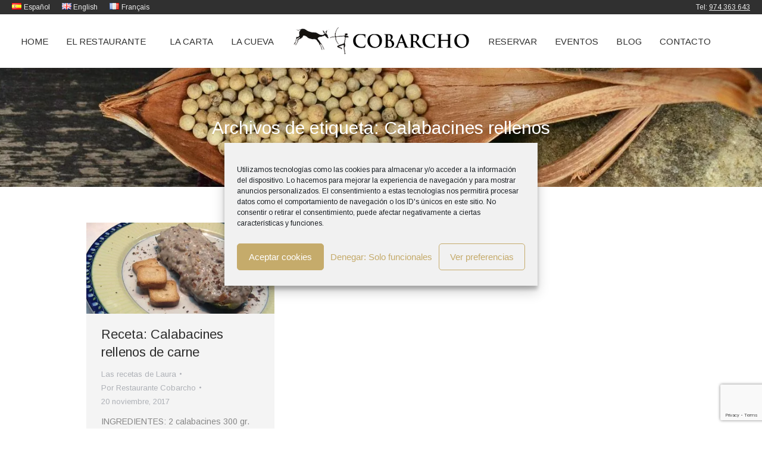

--- FILE ---
content_type: text/html; charset=utf-8
request_url: https://www.google.com/recaptcha/api2/anchor?ar=1&k=6LfK-JwUAAAAAAQToJdiVs14CfFpUb52ZsMfYjy7&co=aHR0cHM6Ly93d3cucmVzdGF1cmFudGVjb2JhcmNoby5jb206NDQz&hl=en&v=N67nZn4AqZkNcbeMu4prBgzg&size=invisible&anchor-ms=20000&execute-ms=30000&cb=selac8d8kh6a
body_size: 48743
content:
<!DOCTYPE HTML><html dir="ltr" lang="en"><head><meta http-equiv="Content-Type" content="text/html; charset=UTF-8">
<meta http-equiv="X-UA-Compatible" content="IE=edge">
<title>reCAPTCHA</title>
<style type="text/css">
/* cyrillic-ext */
@font-face {
  font-family: 'Roboto';
  font-style: normal;
  font-weight: 400;
  font-stretch: 100%;
  src: url(//fonts.gstatic.com/s/roboto/v48/KFO7CnqEu92Fr1ME7kSn66aGLdTylUAMa3GUBHMdazTgWw.woff2) format('woff2');
  unicode-range: U+0460-052F, U+1C80-1C8A, U+20B4, U+2DE0-2DFF, U+A640-A69F, U+FE2E-FE2F;
}
/* cyrillic */
@font-face {
  font-family: 'Roboto';
  font-style: normal;
  font-weight: 400;
  font-stretch: 100%;
  src: url(//fonts.gstatic.com/s/roboto/v48/KFO7CnqEu92Fr1ME7kSn66aGLdTylUAMa3iUBHMdazTgWw.woff2) format('woff2');
  unicode-range: U+0301, U+0400-045F, U+0490-0491, U+04B0-04B1, U+2116;
}
/* greek-ext */
@font-face {
  font-family: 'Roboto';
  font-style: normal;
  font-weight: 400;
  font-stretch: 100%;
  src: url(//fonts.gstatic.com/s/roboto/v48/KFO7CnqEu92Fr1ME7kSn66aGLdTylUAMa3CUBHMdazTgWw.woff2) format('woff2');
  unicode-range: U+1F00-1FFF;
}
/* greek */
@font-face {
  font-family: 'Roboto';
  font-style: normal;
  font-weight: 400;
  font-stretch: 100%;
  src: url(//fonts.gstatic.com/s/roboto/v48/KFO7CnqEu92Fr1ME7kSn66aGLdTylUAMa3-UBHMdazTgWw.woff2) format('woff2');
  unicode-range: U+0370-0377, U+037A-037F, U+0384-038A, U+038C, U+038E-03A1, U+03A3-03FF;
}
/* math */
@font-face {
  font-family: 'Roboto';
  font-style: normal;
  font-weight: 400;
  font-stretch: 100%;
  src: url(//fonts.gstatic.com/s/roboto/v48/KFO7CnqEu92Fr1ME7kSn66aGLdTylUAMawCUBHMdazTgWw.woff2) format('woff2');
  unicode-range: U+0302-0303, U+0305, U+0307-0308, U+0310, U+0312, U+0315, U+031A, U+0326-0327, U+032C, U+032F-0330, U+0332-0333, U+0338, U+033A, U+0346, U+034D, U+0391-03A1, U+03A3-03A9, U+03B1-03C9, U+03D1, U+03D5-03D6, U+03F0-03F1, U+03F4-03F5, U+2016-2017, U+2034-2038, U+203C, U+2040, U+2043, U+2047, U+2050, U+2057, U+205F, U+2070-2071, U+2074-208E, U+2090-209C, U+20D0-20DC, U+20E1, U+20E5-20EF, U+2100-2112, U+2114-2115, U+2117-2121, U+2123-214F, U+2190, U+2192, U+2194-21AE, U+21B0-21E5, U+21F1-21F2, U+21F4-2211, U+2213-2214, U+2216-22FF, U+2308-230B, U+2310, U+2319, U+231C-2321, U+2336-237A, U+237C, U+2395, U+239B-23B7, U+23D0, U+23DC-23E1, U+2474-2475, U+25AF, U+25B3, U+25B7, U+25BD, U+25C1, U+25CA, U+25CC, U+25FB, U+266D-266F, U+27C0-27FF, U+2900-2AFF, U+2B0E-2B11, U+2B30-2B4C, U+2BFE, U+3030, U+FF5B, U+FF5D, U+1D400-1D7FF, U+1EE00-1EEFF;
}
/* symbols */
@font-face {
  font-family: 'Roboto';
  font-style: normal;
  font-weight: 400;
  font-stretch: 100%;
  src: url(//fonts.gstatic.com/s/roboto/v48/KFO7CnqEu92Fr1ME7kSn66aGLdTylUAMaxKUBHMdazTgWw.woff2) format('woff2');
  unicode-range: U+0001-000C, U+000E-001F, U+007F-009F, U+20DD-20E0, U+20E2-20E4, U+2150-218F, U+2190, U+2192, U+2194-2199, U+21AF, U+21E6-21F0, U+21F3, U+2218-2219, U+2299, U+22C4-22C6, U+2300-243F, U+2440-244A, U+2460-24FF, U+25A0-27BF, U+2800-28FF, U+2921-2922, U+2981, U+29BF, U+29EB, U+2B00-2BFF, U+4DC0-4DFF, U+FFF9-FFFB, U+10140-1018E, U+10190-1019C, U+101A0, U+101D0-101FD, U+102E0-102FB, U+10E60-10E7E, U+1D2C0-1D2D3, U+1D2E0-1D37F, U+1F000-1F0FF, U+1F100-1F1AD, U+1F1E6-1F1FF, U+1F30D-1F30F, U+1F315, U+1F31C, U+1F31E, U+1F320-1F32C, U+1F336, U+1F378, U+1F37D, U+1F382, U+1F393-1F39F, U+1F3A7-1F3A8, U+1F3AC-1F3AF, U+1F3C2, U+1F3C4-1F3C6, U+1F3CA-1F3CE, U+1F3D4-1F3E0, U+1F3ED, U+1F3F1-1F3F3, U+1F3F5-1F3F7, U+1F408, U+1F415, U+1F41F, U+1F426, U+1F43F, U+1F441-1F442, U+1F444, U+1F446-1F449, U+1F44C-1F44E, U+1F453, U+1F46A, U+1F47D, U+1F4A3, U+1F4B0, U+1F4B3, U+1F4B9, U+1F4BB, U+1F4BF, U+1F4C8-1F4CB, U+1F4D6, U+1F4DA, U+1F4DF, U+1F4E3-1F4E6, U+1F4EA-1F4ED, U+1F4F7, U+1F4F9-1F4FB, U+1F4FD-1F4FE, U+1F503, U+1F507-1F50B, U+1F50D, U+1F512-1F513, U+1F53E-1F54A, U+1F54F-1F5FA, U+1F610, U+1F650-1F67F, U+1F687, U+1F68D, U+1F691, U+1F694, U+1F698, U+1F6AD, U+1F6B2, U+1F6B9-1F6BA, U+1F6BC, U+1F6C6-1F6CF, U+1F6D3-1F6D7, U+1F6E0-1F6EA, U+1F6F0-1F6F3, U+1F6F7-1F6FC, U+1F700-1F7FF, U+1F800-1F80B, U+1F810-1F847, U+1F850-1F859, U+1F860-1F887, U+1F890-1F8AD, U+1F8B0-1F8BB, U+1F8C0-1F8C1, U+1F900-1F90B, U+1F93B, U+1F946, U+1F984, U+1F996, U+1F9E9, U+1FA00-1FA6F, U+1FA70-1FA7C, U+1FA80-1FA89, U+1FA8F-1FAC6, U+1FACE-1FADC, U+1FADF-1FAE9, U+1FAF0-1FAF8, U+1FB00-1FBFF;
}
/* vietnamese */
@font-face {
  font-family: 'Roboto';
  font-style: normal;
  font-weight: 400;
  font-stretch: 100%;
  src: url(//fonts.gstatic.com/s/roboto/v48/KFO7CnqEu92Fr1ME7kSn66aGLdTylUAMa3OUBHMdazTgWw.woff2) format('woff2');
  unicode-range: U+0102-0103, U+0110-0111, U+0128-0129, U+0168-0169, U+01A0-01A1, U+01AF-01B0, U+0300-0301, U+0303-0304, U+0308-0309, U+0323, U+0329, U+1EA0-1EF9, U+20AB;
}
/* latin-ext */
@font-face {
  font-family: 'Roboto';
  font-style: normal;
  font-weight: 400;
  font-stretch: 100%;
  src: url(//fonts.gstatic.com/s/roboto/v48/KFO7CnqEu92Fr1ME7kSn66aGLdTylUAMa3KUBHMdazTgWw.woff2) format('woff2');
  unicode-range: U+0100-02BA, U+02BD-02C5, U+02C7-02CC, U+02CE-02D7, U+02DD-02FF, U+0304, U+0308, U+0329, U+1D00-1DBF, U+1E00-1E9F, U+1EF2-1EFF, U+2020, U+20A0-20AB, U+20AD-20C0, U+2113, U+2C60-2C7F, U+A720-A7FF;
}
/* latin */
@font-face {
  font-family: 'Roboto';
  font-style: normal;
  font-weight: 400;
  font-stretch: 100%;
  src: url(//fonts.gstatic.com/s/roboto/v48/KFO7CnqEu92Fr1ME7kSn66aGLdTylUAMa3yUBHMdazQ.woff2) format('woff2');
  unicode-range: U+0000-00FF, U+0131, U+0152-0153, U+02BB-02BC, U+02C6, U+02DA, U+02DC, U+0304, U+0308, U+0329, U+2000-206F, U+20AC, U+2122, U+2191, U+2193, U+2212, U+2215, U+FEFF, U+FFFD;
}
/* cyrillic-ext */
@font-face {
  font-family: 'Roboto';
  font-style: normal;
  font-weight: 500;
  font-stretch: 100%;
  src: url(//fonts.gstatic.com/s/roboto/v48/KFO7CnqEu92Fr1ME7kSn66aGLdTylUAMa3GUBHMdazTgWw.woff2) format('woff2');
  unicode-range: U+0460-052F, U+1C80-1C8A, U+20B4, U+2DE0-2DFF, U+A640-A69F, U+FE2E-FE2F;
}
/* cyrillic */
@font-face {
  font-family: 'Roboto';
  font-style: normal;
  font-weight: 500;
  font-stretch: 100%;
  src: url(//fonts.gstatic.com/s/roboto/v48/KFO7CnqEu92Fr1ME7kSn66aGLdTylUAMa3iUBHMdazTgWw.woff2) format('woff2');
  unicode-range: U+0301, U+0400-045F, U+0490-0491, U+04B0-04B1, U+2116;
}
/* greek-ext */
@font-face {
  font-family: 'Roboto';
  font-style: normal;
  font-weight: 500;
  font-stretch: 100%;
  src: url(//fonts.gstatic.com/s/roboto/v48/KFO7CnqEu92Fr1ME7kSn66aGLdTylUAMa3CUBHMdazTgWw.woff2) format('woff2');
  unicode-range: U+1F00-1FFF;
}
/* greek */
@font-face {
  font-family: 'Roboto';
  font-style: normal;
  font-weight: 500;
  font-stretch: 100%;
  src: url(//fonts.gstatic.com/s/roboto/v48/KFO7CnqEu92Fr1ME7kSn66aGLdTylUAMa3-UBHMdazTgWw.woff2) format('woff2');
  unicode-range: U+0370-0377, U+037A-037F, U+0384-038A, U+038C, U+038E-03A1, U+03A3-03FF;
}
/* math */
@font-face {
  font-family: 'Roboto';
  font-style: normal;
  font-weight: 500;
  font-stretch: 100%;
  src: url(//fonts.gstatic.com/s/roboto/v48/KFO7CnqEu92Fr1ME7kSn66aGLdTylUAMawCUBHMdazTgWw.woff2) format('woff2');
  unicode-range: U+0302-0303, U+0305, U+0307-0308, U+0310, U+0312, U+0315, U+031A, U+0326-0327, U+032C, U+032F-0330, U+0332-0333, U+0338, U+033A, U+0346, U+034D, U+0391-03A1, U+03A3-03A9, U+03B1-03C9, U+03D1, U+03D5-03D6, U+03F0-03F1, U+03F4-03F5, U+2016-2017, U+2034-2038, U+203C, U+2040, U+2043, U+2047, U+2050, U+2057, U+205F, U+2070-2071, U+2074-208E, U+2090-209C, U+20D0-20DC, U+20E1, U+20E5-20EF, U+2100-2112, U+2114-2115, U+2117-2121, U+2123-214F, U+2190, U+2192, U+2194-21AE, U+21B0-21E5, U+21F1-21F2, U+21F4-2211, U+2213-2214, U+2216-22FF, U+2308-230B, U+2310, U+2319, U+231C-2321, U+2336-237A, U+237C, U+2395, U+239B-23B7, U+23D0, U+23DC-23E1, U+2474-2475, U+25AF, U+25B3, U+25B7, U+25BD, U+25C1, U+25CA, U+25CC, U+25FB, U+266D-266F, U+27C0-27FF, U+2900-2AFF, U+2B0E-2B11, U+2B30-2B4C, U+2BFE, U+3030, U+FF5B, U+FF5D, U+1D400-1D7FF, U+1EE00-1EEFF;
}
/* symbols */
@font-face {
  font-family: 'Roboto';
  font-style: normal;
  font-weight: 500;
  font-stretch: 100%;
  src: url(//fonts.gstatic.com/s/roboto/v48/KFO7CnqEu92Fr1ME7kSn66aGLdTylUAMaxKUBHMdazTgWw.woff2) format('woff2');
  unicode-range: U+0001-000C, U+000E-001F, U+007F-009F, U+20DD-20E0, U+20E2-20E4, U+2150-218F, U+2190, U+2192, U+2194-2199, U+21AF, U+21E6-21F0, U+21F3, U+2218-2219, U+2299, U+22C4-22C6, U+2300-243F, U+2440-244A, U+2460-24FF, U+25A0-27BF, U+2800-28FF, U+2921-2922, U+2981, U+29BF, U+29EB, U+2B00-2BFF, U+4DC0-4DFF, U+FFF9-FFFB, U+10140-1018E, U+10190-1019C, U+101A0, U+101D0-101FD, U+102E0-102FB, U+10E60-10E7E, U+1D2C0-1D2D3, U+1D2E0-1D37F, U+1F000-1F0FF, U+1F100-1F1AD, U+1F1E6-1F1FF, U+1F30D-1F30F, U+1F315, U+1F31C, U+1F31E, U+1F320-1F32C, U+1F336, U+1F378, U+1F37D, U+1F382, U+1F393-1F39F, U+1F3A7-1F3A8, U+1F3AC-1F3AF, U+1F3C2, U+1F3C4-1F3C6, U+1F3CA-1F3CE, U+1F3D4-1F3E0, U+1F3ED, U+1F3F1-1F3F3, U+1F3F5-1F3F7, U+1F408, U+1F415, U+1F41F, U+1F426, U+1F43F, U+1F441-1F442, U+1F444, U+1F446-1F449, U+1F44C-1F44E, U+1F453, U+1F46A, U+1F47D, U+1F4A3, U+1F4B0, U+1F4B3, U+1F4B9, U+1F4BB, U+1F4BF, U+1F4C8-1F4CB, U+1F4D6, U+1F4DA, U+1F4DF, U+1F4E3-1F4E6, U+1F4EA-1F4ED, U+1F4F7, U+1F4F9-1F4FB, U+1F4FD-1F4FE, U+1F503, U+1F507-1F50B, U+1F50D, U+1F512-1F513, U+1F53E-1F54A, U+1F54F-1F5FA, U+1F610, U+1F650-1F67F, U+1F687, U+1F68D, U+1F691, U+1F694, U+1F698, U+1F6AD, U+1F6B2, U+1F6B9-1F6BA, U+1F6BC, U+1F6C6-1F6CF, U+1F6D3-1F6D7, U+1F6E0-1F6EA, U+1F6F0-1F6F3, U+1F6F7-1F6FC, U+1F700-1F7FF, U+1F800-1F80B, U+1F810-1F847, U+1F850-1F859, U+1F860-1F887, U+1F890-1F8AD, U+1F8B0-1F8BB, U+1F8C0-1F8C1, U+1F900-1F90B, U+1F93B, U+1F946, U+1F984, U+1F996, U+1F9E9, U+1FA00-1FA6F, U+1FA70-1FA7C, U+1FA80-1FA89, U+1FA8F-1FAC6, U+1FACE-1FADC, U+1FADF-1FAE9, U+1FAF0-1FAF8, U+1FB00-1FBFF;
}
/* vietnamese */
@font-face {
  font-family: 'Roboto';
  font-style: normal;
  font-weight: 500;
  font-stretch: 100%;
  src: url(//fonts.gstatic.com/s/roboto/v48/KFO7CnqEu92Fr1ME7kSn66aGLdTylUAMa3OUBHMdazTgWw.woff2) format('woff2');
  unicode-range: U+0102-0103, U+0110-0111, U+0128-0129, U+0168-0169, U+01A0-01A1, U+01AF-01B0, U+0300-0301, U+0303-0304, U+0308-0309, U+0323, U+0329, U+1EA0-1EF9, U+20AB;
}
/* latin-ext */
@font-face {
  font-family: 'Roboto';
  font-style: normal;
  font-weight: 500;
  font-stretch: 100%;
  src: url(//fonts.gstatic.com/s/roboto/v48/KFO7CnqEu92Fr1ME7kSn66aGLdTylUAMa3KUBHMdazTgWw.woff2) format('woff2');
  unicode-range: U+0100-02BA, U+02BD-02C5, U+02C7-02CC, U+02CE-02D7, U+02DD-02FF, U+0304, U+0308, U+0329, U+1D00-1DBF, U+1E00-1E9F, U+1EF2-1EFF, U+2020, U+20A0-20AB, U+20AD-20C0, U+2113, U+2C60-2C7F, U+A720-A7FF;
}
/* latin */
@font-face {
  font-family: 'Roboto';
  font-style: normal;
  font-weight: 500;
  font-stretch: 100%;
  src: url(//fonts.gstatic.com/s/roboto/v48/KFO7CnqEu92Fr1ME7kSn66aGLdTylUAMa3yUBHMdazQ.woff2) format('woff2');
  unicode-range: U+0000-00FF, U+0131, U+0152-0153, U+02BB-02BC, U+02C6, U+02DA, U+02DC, U+0304, U+0308, U+0329, U+2000-206F, U+20AC, U+2122, U+2191, U+2193, U+2212, U+2215, U+FEFF, U+FFFD;
}
/* cyrillic-ext */
@font-face {
  font-family: 'Roboto';
  font-style: normal;
  font-weight: 900;
  font-stretch: 100%;
  src: url(//fonts.gstatic.com/s/roboto/v48/KFO7CnqEu92Fr1ME7kSn66aGLdTylUAMa3GUBHMdazTgWw.woff2) format('woff2');
  unicode-range: U+0460-052F, U+1C80-1C8A, U+20B4, U+2DE0-2DFF, U+A640-A69F, U+FE2E-FE2F;
}
/* cyrillic */
@font-face {
  font-family: 'Roboto';
  font-style: normal;
  font-weight: 900;
  font-stretch: 100%;
  src: url(//fonts.gstatic.com/s/roboto/v48/KFO7CnqEu92Fr1ME7kSn66aGLdTylUAMa3iUBHMdazTgWw.woff2) format('woff2');
  unicode-range: U+0301, U+0400-045F, U+0490-0491, U+04B0-04B1, U+2116;
}
/* greek-ext */
@font-face {
  font-family: 'Roboto';
  font-style: normal;
  font-weight: 900;
  font-stretch: 100%;
  src: url(//fonts.gstatic.com/s/roboto/v48/KFO7CnqEu92Fr1ME7kSn66aGLdTylUAMa3CUBHMdazTgWw.woff2) format('woff2');
  unicode-range: U+1F00-1FFF;
}
/* greek */
@font-face {
  font-family: 'Roboto';
  font-style: normal;
  font-weight: 900;
  font-stretch: 100%;
  src: url(//fonts.gstatic.com/s/roboto/v48/KFO7CnqEu92Fr1ME7kSn66aGLdTylUAMa3-UBHMdazTgWw.woff2) format('woff2');
  unicode-range: U+0370-0377, U+037A-037F, U+0384-038A, U+038C, U+038E-03A1, U+03A3-03FF;
}
/* math */
@font-face {
  font-family: 'Roboto';
  font-style: normal;
  font-weight: 900;
  font-stretch: 100%;
  src: url(//fonts.gstatic.com/s/roboto/v48/KFO7CnqEu92Fr1ME7kSn66aGLdTylUAMawCUBHMdazTgWw.woff2) format('woff2');
  unicode-range: U+0302-0303, U+0305, U+0307-0308, U+0310, U+0312, U+0315, U+031A, U+0326-0327, U+032C, U+032F-0330, U+0332-0333, U+0338, U+033A, U+0346, U+034D, U+0391-03A1, U+03A3-03A9, U+03B1-03C9, U+03D1, U+03D5-03D6, U+03F0-03F1, U+03F4-03F5, U+2016-2017, U+2034-2038, U+203C, U+2040, U+2043, U+2047, U+2050, U+2057, U+205F, U+2070-2071, U+2074-208E, U+2090-209C, U+20D0-20DC, U+20E1, U+20E5-20EF, U+2100-2112, U+2114-2115, U+2117-2121, U+2123-214F, U+2190, U+2192, U+2194-21AE, U+21B0-21E5, U+21F1-21F2, U+21F4-2211, U+2213-2214, U+2216-22FF, U+2308-230B, U+2310, U+2319, U+231C-2321, U+2336-237A, U+237C, U+2395, U+239B-23B7, U+23D0, U+23DC-23E1, U+2474-2475, U+25AF, U+25B3, U+25B7, U+25BD, U+25C1, U+25CA, U+25CC, U+25FB, U+266D-266F, U+27C0-27FF, U+2900-2AFF, U+2B0E-2B11, U+2B30-2B4C, U+2BFE, U+3030, U+FF5B, U+FF5D, U+1D400-1D7FF, U+1EE00-1EEFF;
}
/* symbols */
@font-face {
  font-family: 'Roboto';
  font-style: normal;
  font-weight: 900;
  font-stretch: 100%;
  src: url(//fonts.gstatic.com/s/roboto/v48/KFO7CnqEu92Fr1ME7kSn66aGLdTylUAMaxKUBHMdazTgWw.woff2) format('woff2');
  unicode-range: U+0001-000C, U+000E-001F, U+007F-009F, U+20DD-20E0, U+20E2-20E4, U+2150-218F, U+2190, U+2192, U+2194-2199, U+21AF, U+21E6-21F0, U+21F3, U+2218-2219, U+2299, U+22C4-22C6, U+2300-243F, U+2440-244A, U+2460-24FF, U+25A0-27BF, U+2800-28FF, U+2921-2922, U+2981, U+29BF, U+29EB, U+2B00-2BFF, U+4DC0-4DFF, U+FFF9-FFFB, U+10140-1018E, U+10190-1019C, U+101A0, U+101D0-101FD, U+102E0-102FB, U+10E60-10E7E, U+1D2C0-1D2D3, U+1D2E0-1D37F, U+1F000-1F0FF, U+1F100-1F1AD, U+1F1E6-1F1FF, U+1F30D-1F30F, U+1F315, U+1F31C, U+1F31E, U+1F320-1F32C, U+1F336, U+1F378, U+1F37D, U+1F382, U+1F393-1F39F, U+1F3A7-1F3A8, U+1F3AC-1F3AF, U+1F3C2, U+1F3C4-1F3C6, U+1F3CA-1F3CE, U+1F3D4-1F3E0, U+1F3ED, U+1F3F1-1F3F3, U+1F3F5-1F3F7, U+1F408, U+1F415, U+1F41F, U+1F426, U+1F43F, U+1F441-1F442, U+1F444, U+1F446-1F449, U+1F44C-1F44E, U+1F453, U+1F46A, U+1F47D, U+1F4A3, U+1F4B0, U+1F4B3, U+1F4B9, U+1F4BB, U+1F4BF, U+1F4C8-1F4CB, U+1F4D6, U+1F4DA, U+1F4DF, U+1F4E3-1F4E6, U+1F4EA-1F4ED, U+1F4F7, U+1F4F9-1F4FB, U+1F4FD-1F4FE, U+1F503, U+1F507-1F50B, U+1F50D, U+1F512-1F513, U+1F53E-1F54A, U+1F54F-1F5FA, U+1F610, U+1F650-1F67F, U+1F687, U+1F68D, U+1F691, U+1F694, U+1F698, U+1F6AD, U+1F6B2, U+1F6B9-1F6BA, U+1F6BC, U+1F6C6-1F6CF, U+1F6D3-1F6D7, U+1F6E0-1F6EA, U+1F6F0-1F6F3, U+1F6F7-1F6FC, U+1F700-1F7FF, U+1F800-1F80B, U+1F810-1F847, U+1F850-1F859, U+1F860-1F887, U+1F890-1F8AD, U+1F8B0-1F8BB, U+1F8C0-1F8C1, U+1F900-1F90B, U+1F93B, U+1F946, U+1F984, U+1F996, U+1F9E9, U+1FA00-1FA6F, U+1FA70-1FA7C, U+1FA80-1FA89, U+1FA8F-1FAC6, U+1FACE-1FADC, U+1FADF-1FAE9, U+1FAF0-1FAF8, U+1FB00-1FBFF;
}
/* vietnamese */
@font-face {
  font-family: 'Roboto';
  font-style: normal;
  font-weight: 900;
  font-stretch: 100%;
  src: url(//fonts.gstatic.com/s/roboto/v48/KFO7CnqEu92Fr1ME7kSn66aGLdTylUAMa3OUBHMdazTgWw.woff2) format('woff2');
  unicode-range: U+0102-0103, U+0110-0111, U+0128-0129, U+0168-0169, U+01A0-01A1, U+01AF-01B0, U+0300-0301, U+0303-0304, U+0308-0309, U+0323, U+0329, U+1EA0-1EF9, U+20AB;
}
/* latin-ext */
@font-face {
  font-family: 'Roboto';
  font-style: normal;
  font-weight: 900;
  font-stretch: 100%;
  src: url(//fonts.gstatic.com/s/roboto/v48/KFO7CnqEu92Fr1ME7kSn66aGLdTylUAMa3KUBHMdazTgWw.woff2) format('woff2');
  unicode-range: U+0100-02BA, U+02BD-02C5, U+02C7-02CC, U+02CE-02D7, U+02DD-02FF, U+0304, U+0308, U+0329, U+1D00-1DBF, U+1E00-1E9F, U+1EF2-1EFF, U+2020, U+20A0-20AB, U+20AD-20C0, U+2113, U+2C60-2C7F, U+A720-A7FF;
}
/* latin */
@font-face {
  font-family: 'Roboto';
  font-style: normal;
  font-weight: 900;
  font-stretch: 100%;
  src: url(//fonts.gstatic.com/s/roboto/v48/KFO7CnqEu92Fr1ME7kSn66aGLdTylUAMa3yUBHMdazQ.woff2) format('woff2');
  unicode-range: U+0000-00FF, U+0131, U+0152-0153, U+02BB-02BC, U+02C6, U+02DA, U+02DC, U+0304, U+0308, U+0329, U+2000-206F, U+20AC, U+2122, U+2191, U+2193, U+2212, U+2215, U+FEFF, U+FFFD;
}

</style>
<link rel="stylesheet" type="text/css" href="https://www.gstatic.com/recaptcha/releases/N67nZn4AqZkNcbeMu4prBgzg/styles__ltr.css">
<script nonce="QHM3r7HGCHvzFxhXNNpPRg" type="text/javascript">window['__recaptcha_api'] = 'https://www.google.com/recaptcha/api2/';</script>
<script type="text/javascript" src="https://www.gstatic.com/recaptcha/releases/N67nZn4AqZkNcbeMu4prBgzg/recaptcha__en.js" nonce="QHM3r7HGCHvzFxhXNNpPRg">
      
    </script></head>
<body><div id="rc-anchor-alert" class="rc-anchor-alert"></div>
<input type="hidden" id="recaptcha-token" value="[base64]">
<script type="text/javascript" nonce="QHM3r7HGCHvzFxhXNNpPRg">
      recaptcha.anchor.Main.init("[\x22ainput\x22,[\x22bgdata\x22,\x22\x22,\[base64]/[base64]/MjU1Ong/[base64]/[base64]/[base64]/[base64]/[base64]/[base64]/[base64]/[base64]/[base64]/[base64]/[base64]/[base64]/[base64]/[base64]/[base64]\\u003d\x22,\[base64]\\u003d\x22,\x22XsKew4oaw6fChcO0S8K7wpd+OsOrKMK1eWZww7HDry3DjsK/wpbCuF3Dvl/DiRoLaDctewAPV8KuwrZIwoFGIx81w6TCrTdBw63CiUJTwpAPKljClUYww63Cl8Kqw5VCD3fCq0/Ds8KNH8K5wrDDjEQFIMK2woTDhsK1I1c1wo3CoMOtXcOVwo7Dtw7DkF0KVsK4wrXDqsOVYMKWwqRFw4UcA1/CtsKkMyZ8KhTCt0TDnsK0w5TCmcOtw5rCo8OwZMKlwqvDphTDug7Dm2IvwqrDscKtZcKrEcKeLUMdwrMOwoA6eBjDqAl4w77CsDfCl0h2wobDjRTDnUZUw63DmGUOw5URw67DrCvCoiQ/w5LCsnpjNlptcXnDiCErJ8OOTFXCqMOaW8Ocwr9+DcK9wqzCpMOAw6TCogXCnngZFiIaGGc/w6jDmTtbWC/CgWhUwqXCksOiw6ZUE8O/[base64]/DnRjDkkvCoMOmwr9KDA7CqmMVwqZaw79Yw5tcJMO3Hx1aw4/CgsKQw63CiyLCkgjCmGfClW7CtCBhV8ODOUdCAMKCwr7DgSUrw7PCqivDq8KXJsKDP0XDmcK6w7LCpyvDtRg+w5zCqhMRQ3Jdwr9YI8OjBsK3w5TCnH7CjWXCtcKNWMKFPxpecxwWw6/DmsKhw7LCrWBqWwTDmQg4AsO0dAF7RgnDl0zDqwoSwqYPwrAxaMKLwqh1w4Ugwol+eMO7Q3E9OCXCoVzCnA8tVx4TQxLDncKew4k7w7/Do8OQw5tPwrnCqsKZAhFmwqzCthrCtXxNS8OJcsK0wqDCmsKAwpPCmsOjXVnDvMOjb03DpiFSWEJwwqdOwookw6fCusKewrXCscKFwrEfThTDs1kHw5XCuMKjeQp4w5lVw7BNw6bCmsKFw6rDrcO+XiRXwrwJwp9caQfCjcK/w6Ykwox4wr9HQQLDoMKRPjcoLhvCqMKXIcOMwrDDgMOnYMKmw4ICEsK+wqwrwr3CscK4XGNfwq0Jw6VmwrEcw4/DpsKQXMK4wpByRyTCpGM/w54LfSA+wq0jw4DDqsO5wrbDh8K0w7wHwpF3DFHDhcKcwpfDuG/CoMOjYsKrw4/ChcKnZsKXCsOkdwDDocK/dWTDh8KhI8ObdmvCl8Oqd8OMw5xvQcKNw7XCqW17wpUqfjskwrTDsG3DosO9wq3DiMKAER9/w7fDhsObwpnCnXvCpCFrwrVtRcOtbMOMwofCmsKuwqTChlbCkMO+f8KAHcKWwq7DlV9aYX9PRcKGSsK8HcKhwp3CqMONw4Eww7Bww6PCtSMfwpvCtEXDlXXCk2rCpmoVw4fDnsKCHcKawplhYxk7wpXCqMOAM13CpkRVwoMgw6lhPMKualIgfcKkKm/Dgh8iwpslwrbDi8OIW8KaPsOQwotawqjChcKTWsKCCcKGXMKhGWoDwqDCjcKqEQvCh1HDrMK/UXQSdStDIF/Dn8OLDsOzw69iJsOow6tuIVDChDjCo2rCiVXCiMOvFgTDpMOsAsKpw5kIfcKzLk7CvsKhDSEERMK5IQBGw7JEYMKBRynDnMOcwrvCmwBYYMK9djkewpgyw5/ChMOCOsK4U8O0w6IEwqvCkMKtw5PDjUktKcOOwohvwpPDj3cLw63DmybChMOYwqU2w4/[base64]/ChsKodMKoXixFZDXDqVINYMKywr7DsFYOHVhScC/CskjDljABwrAsb0PCpz/DploBDMOUw4nCqVnDssO4bV9sw5xPU09fw7zDvsOAw7stwrZaw7VvwqTCrg5ILw3CvFsSMsKxI8KFw6LDgj3Cu2nDuAI8DcKbwp1zVR/CvsKCw4HCtCzCmsKNwpXDi34uXSbChkHDvsKtwrEpw7zCiWgywoHDqEx6w5/DiVttFsK4YMO4KMKAwq8Iw67CocKJb0jDpznCjmzCkUXCrmDDoErDpg/CtsKnQ8KUY8KhQ8KZBVTDiCBtwrPCjDUVOE1ANQLDjj7CuzXCrcKdZBFvwqZQwr5Bw5XDgMO7Y008wqzCvMKewp7Dp8KNwq/[base64]/[base64]/CjyfCjMKUw57CmcKIw6MVG8O3WsO5w6zCjg3CuW7CrjzDqzLDonnClcOzw5BtwpVNw5dzeRTCtcOCwoDCpsK/w4HCvmHDn8OCwqRFI3hpwp4Fw59Aay3Ch8KFw68mw6oiATfDqMKkPcKLV0EPwoJ+G23Dh8KvwqvDrsO9RF3Dmy3Cv8OvdMKrCsKDw6zDncK3LUJgwr/Ch8ORIMKMAxLCpUnDosOXw5gJeF3DpiDDscOCw6zDmhcRMcKSwp4Jw6cGwoILWRlPAhMbw4/[base64]/Dm1pww6bDrsKSw63DoMOzH23CiyrDsT3DlG9TMsOKKw0BwqvCksOcUcO6EGQob8KQw7cYw6LDq8OaUMKAeUzDuj/CisK4HMOoC8Kxw6Iww4fDiSsgT8OOw7cTwrYxwoBfw4UPw7xVwrvCvsO3QSfDpWtScyLCtmnClDoOe35Zw5Elw6fCj8KGwqp9CcOuchQjHMOIPMOtT8O7wqk/wpxxQsKHXHVvwobCtMOMwpDDpTp+Sn7DkTpUO8ODSkbCi1XDmXnCusKuVcO6w5TCn8O3UcO8aW7CmMOUw75Rw6kWesOZwp7Dvh3CmcKjdTd/wqUzwpjDiBTDkCbCmT9cwo1SAkvDvMO8wrvDrsOPUMOywr7CswnDlyYsTgfCpx4HaEUhwpTCkcOCGcKbw7cEw5fCtHrCrsOURkrCr8OTwqbCt24Sw7xPwofCl3TDrcOvwq4IwqMwVwPDjS3CjsKow6s/woTCr8KGwr/Cu8KOCRxkwoPDhwAyEmjCo8OvTcO5JsOwwohVQsKxfsKSwrtWAVN9QQpwwpzCsHzCu38iDsO/aUzDusKJO23Cl8K4LsOmw6x6Ax7CtRptKAHDg21xwoxwwoPCvUkPw48pFcKyVEstIMOUw6wpwrZRfD1lKsOSwoAZaMKwIcKPQsOQQCfCoMO/w4l5w6rDmsOfw4HCtMKDDh7Cg8OrL8O/M8OdWVjDmmfDnMOGw5/Dt8OfwplgwobDkMKCw6HCmsODRHpkPcOqwptGw6nChGdmUjvDsWsnG8Ojw5rDlMO+w4s7fMKYO8OASMKaw6XDpCgfLcKYw6nDjlzDu8OjTiYWwo/DhDgNPcOAUkHCq8K9w6s3wqpnwp/Dmz0SwrPDjMO5w5LCoVhWwr7Ck8OZKFkfwp/CtsK/CsOFwqNZZBNiw5wqwo7DsV4swrLCri90UTrDtA3ChhPDgcKIDcOEwpg2RB/[base64]/[base64]/[base64]/CosK2w7vDlkfCtHhTAcOcwpw2UMK/HGnCh0lLwrrCp8KXwoHDvMOOw4/DjjbCnjzDtsOEwoAqwqLCmMKpZGVRXcK5w4DDji7DsjnCkS3CiMK3Ogp5GllcQUNew4wuw4dSw7nClsK/wpJZw5vDlkPCkGPDmB4NKMKeOTVXIcKuHMKowq/Do8K+VWZZwr3DgcKVwotfw4vCtcKMd0rDhsKUcD/Dik0/[base64]/DlBpYwpcbXGNSwptYw4TDjcKbHMK2ai91U8K1wpBHa3hWXVHDlMOGw5ULwpfDhFvDo1A6Lkp6woIbw7HDrMOxw5oAw5TCvknCqMO9BsK4w63DlsKjcQnDmxjDucOgwogxMQsnw4YwwpBIw5/ClEjDuiEyeMOndyJwwpLCgT/DgsOUK8K8BMOKFMKmw47CuMKRw7t/Jzduw5bDrcOEw7LClcKHw7cvbsK+Z8Oaw61WwqbDhGPClcKbw4HCpnzDplI9GVDDssK2wpQgwpXDiELDkcKNJcK/FcK+w4PDjsOtw4Zwwp/[base64]/DiMK8wp84PcKRFTUXaMOfwrpLw5fCi3jDtsOkw68OOkkvw6EfVHBuw6RSOMOeHnfDncKDZ3XCuMK2HcKyIj3CiQfCjcOdw5rCisOQLzFzw4J5wrNxP3EFOMOKGMK0w7DCvsOUFTbDosO3wpdewoorw6RzwqXCm8K5XMO9w4LDmE/DgWbClsK0PcKvMywOw6XDuMKxwqjCiDV/wqPChMKGw7UrM8OfHsOpDMKOU0tYWsOBw5nCrQwmJMOnWHBweAzCkE7Dm8KqCk9Mw6LDpUpewpdOAwDDgwhBwpHDhiDCv1E+ZR56w7LCv2NlQMO3wqQ2wr/[base64]/DmsKza8KxWXDClV/CnMKwwqxMwp0Bw6QxwpDDrUfDvmXCn2bCkT7DhMOgeMOpwqbDrsOCwpXDnMOTw57Dikw4DcOdfzXDkjotw77CmHlWw7dEFUvCnzPCsm3Do8OtWMOBCcKaX8O0SxleA2sywrVmMsKew6jCo2AMw7saw4DDtMK+Y8KGw5B2wqzCgh/CumQGKADDl0DDsT0iw5Vvw6VRVkvCpsOlwpLCpMKSw45Lw5jDpcORwrQZwpVfEMKhAcKhJ8OnSsKtw5DCtsOtwojDq8KTLR0fKiYjw6HDoMKWVmfChxc4EsOqI8Kkw7rCqcKCQcOlVsOmw5XDpMOAwo7CiMOrJiRKw5VHwrYaasOFBsOkQcKSw4dABMOpAk/CkWLDn8KgwpMNXULChALDgMKwW8OpXcOXO8Ogw5l9AcKIYSsKfCjDtzvDm8KNw7MiA1vDgQszWDg6QBECG8Kxwo/CmcOMe8OkZUs5EWjCp8OHbsO/DsKkwrMeRcOcwpJhPcKKwooqdy8JNXoiWnt+asOhKn/CnWrCgyUww6p4wp/CqsKoS38zw4oZbcKxwr3DkMKDw5/ClMKCwqvCiMOrXcOWwqMOw4DCmBHCnsOcdMOabMK4dQjCgBYSw4E5KcOKwr/DtUYZwocYWsKYIS7DpcONw6pOwrPDhkg3w6rCtntRw47DiRINwp8xw40+IVXCoMOJDMOJw7YOwoPCtMOzw7rCp2fDrcOqcMKNw4zCkcKYHMOWwrXCry3DqMOPC3/DgE4CZ8Olw4bDvsK5JTkmw796wopxA1AEH8KSwr3DlMKpworCnm3Dk8Ozw4pGFibCgsKEOcKKw5vCpX0hw77CicO+wpwwBcOowqR6ccKPPTTCpsO/fQvDgE/CtB3DkyTCl8O3w6Eewr3DhXlCNgByw57Dg2DCjz0/HW4eAMOqc8KvK1rDgcOAeEcre3vDvB/DjsObw4gAwrzDvcKxwr0uw4EXw4nDjAnDvMKtZWLCrGfDqHcOw4PDosKkw4VaBsKlw7TCgQIlw7XCnsOVwoYBw5vDtzlrNMKQXwTCjsKnAsO5w4Qww781PVnDr8KLLSHCqztlwqg9b8O6wo/DhQ/CtcOywqJsw7XDlRoUwoF6w6rDoUjCnQHDv8KIwrzCr3rDpcO0wozCv8Okw51Gw7PCsVBqTU8Vw7hqfcO9UcKfbMKUwqdZDnLCvVfDrlDDqsOPNhzDm8Kiw77DtCsAwr7DrMOxQ3TDhyRMaMOTfS/Dj2AuMWwGNcOvKWg5ZG/ClFHDo2LCosKGw63DisKlYMO6ASjDqcKxamBuMMKhw5xcHhbDl3tdDMK5wqfDlsOja8KLw5rCrXnDosOTw6cXw5bDqCnDiMOsw6tCwqlRwqTDhcKyBsKdw4Rhw7TDgVPDoEI3w6HDtTjCkXLDjsOcFMO0SsO/LHhkwr1qwqIwwonCtgEccxQhw6tyNsOpfWgEwqzDpkVdM2rCgsOMbcKowp5dw4/DmsK0dcOGwpPDuMKYOVLDn8OIecK3w6HDsHkRwpVvw6/Cs8K1QEtUwp7DmQJTw77CmELDmT0KSWzCuMKpw5DCtyl/w73DtMK2KE9iw4bDizx2woLClXVbwqLClcKBNsOCw5pKw4QvbsO2PErDvcKvWsK2QinDu3FiX2pREEvDh0ROAXLDosOhUlU1w6YZw6QDBVpvQcOFwoLDu0vCj8OzfgfCgMKoN1YzwpROwqcze8KeVsOSw6s0wq7CscK/w7gCwqlLwq1pECPDq1LCjsKpJVNVwqDCty7CpMKiwpQNDMOcw4jCu1kYfMK8DwrCpsKbdcOYw6cow5dSw4NUw6UlJsODayILw61Ew4nCtMKHaEkrwofCnGscDsKdw5PCiMO7w5ILQUvCosKSVMOcBXnDoBLDuX/Cu8KdFT/DoAHCq0zDtMOdw5DCkkMdLXU8eBcjJ8KbRMK1wofCtj7DlhYuw4rDijxOFHTCglnDvMOjwoDCokQmSsO/wogHw7ttwoHDkMObw68hG8K2Bi8Ww4Zrw6nCtsO8XDEsKBcww4ZZw7w4wobCgTXCpsKQwooNPcKfwpDCtm7CoQzDqMKgQQ/CpVtWWDTCg8KZHgt6XljCoMOZDgk5QsO9w6UUJcOEw7XClhHDlVZcwqFyIRhdw4gaakTDrnbCmiPDqMOWw6bCsis2OXbCl2QTw6bCoMKDb0ZlAGjDhDQPMMKYwofCgVjCiCHClsOxwp7DnzTCmm/CscOEwqDDk8KfZcOzw7h2Ak0ubWnCrnDCqXFRw6PDjsOKRyAVCcOGwqfCk2/Ckg5HwpzDpWd9U8KRIVXCjQvCssOYMMOEByfDmsO9WcKMOcOjw7zCrjorJTnDtCcRwot6wqHDj8KZWMKnMcKZa8KPw7nDlsOHwo97w64Iwq3DiWDCiQM/U2Few64/w7HCrhV3cGNuVSBHwrA1c1l2D8OBwq3DnSDCizQ6FMOjw7d1w5gTwpfDu8OowpUiC2nDr8OpFlbCkmMCwoZRwrXCvcKNVcKKw4JQwozClEJIIcO9w7/DpmbCkyvDocKewokXwrdgMkpDwrnCtsKLw7HCrhBWw7LDusKfwrlnA2V3wpvCvBDCrh4ywrvDrQPDjC9Ew7XDniXCpzsKw5vCjRrDscORFsOcdsK5wpHDrDXCpsOzAsOJWFpVwrXDvUjCo8K2wqjDssOSecKJwq3CpWRYNcKXw5/DksKteMO7w5nCkcOuMcKJwq16w7B1Qh4Ze8O/[base64]/Djl1tVQk/[base64]/CtgDDtQQqKsOww6rDuHghQV8Bwp/Dsk8kwprDpFluYGMZccOTAgxzw5PCh1nCisKZVcKuw7PCn0d8w7tERnpwS33DtcK/wox2w63CksKdF2sWdcKvMF3Cmn7DjMOWPFBaS2vCu8KVDSRZRCI3wqQVw5bDhxvDscKFHcOQShbDgcOLbnTDjcKaMkcDwojDoAHDq8OhwpDCn8KcwqoSwqnDksOZVynDp3rDqHoow5g8w4bCphdOwpTCihzClQZNwpLDlSU7MsOSw4/CsXrDnzoewp0hw4/Dq8Ktw5leIEByL8OrWMKpLsKOwr5Zw7vCi8KUw54DPyAcCcKKJQgMZSAzwpDDpRPCtz9oNx86w5fCoDhewqHCgnZEw4bDlSTDtMKLDMK+BA84wqLCi8KmwrHDjcO/w4HDp8Oswp/[base64]/PzDClyDCksOcwrkKw6zCrMKcwqxow5ktKl3DjFrDln/[base64]/GMOqw6MsEMKbPMOmwq5awrc1d2t/VGcBcMOKwqPDtTfDuzg7Um7Dk8Kyw4nClMOpwpvCgMOQN3h6w797McOOAB3DgcKDw5pxw4/Cv8OrIMOxwozCjFIPwqbCp8ODw4xLBE9EwqTDocKEeSZ5SmrCj8OXwqrDtUsgM8Kqw6zDgsOYwpnDtsOZG1/CqH3DsMOGT8Kvw6JjLFJ/SEbDrmJ6w6zDnUpFL8OIwo7ChMOBDis0woQdwqvDqgzDnW82wrEWccOFKDIlw4/DjwHCkB1FX2XCnhMzZcKtPMO7wpfDmlEwwqR6X8Ojw4jDpsKVPsKdw6HDs8Kcw7dLw58iF8KrwqbDmMKJOhxrQ8OQa8KCE8Oiwr9QcS1EwrMgw7JrLBwBanbDq0V8FsKaZGhZZkIiw7N5DsK/w7vCtcOQASIIw6tpKsO9G8OEwrkka13Dg2Q4e8K5XAvDtcO0NMOnwpVzCcKBw6/DoQA1w58LwqFiQcKoH1DCg8KAN8KPwr7Dv8OgwpglYUPCuU/DvhkAwrAow7bCrMKMZHPDvcOGFUPDssKEYcKiYX7DjVxEwowUwprCimMeG8O+bRFqwpFeN8K8w4LDpHvCvHrDrgjCuMOEwrTDt8K/WMKGd10iwoNpRlQ4R8OtRg7DvMKaC8K1w64QFz7DoxolWW3DosKPw6oTRcKSSDRMw68pw4VWwq9rw57CoHbCp8K1JTgWUsO0JsOdQsKcXWhZw7zDsEQow7t6GwzCmcK/[base64]/CpSTDhiFAKTbCsSY0CsKzKsKpc3TCmMKgwq3CoUbDu8Kyw7VlaTJewpxzwqLChElPwqbDsEQRYxjCscKcIBhGw4cfwpcEw4zCnSJ7wrbDnMKJABcXOzZHw6cgwpDDuUoRUsOwXg4Yw6XCocOqd8ORJlXDn8ORGsK0wrfDscKANhRDPH8Ew4TCvz84wqbCiMKowo/Ct8ORJSLDum9Uf3I8w4XDj8OoeWxjw6PDo8KCWXU9XcKyKxhmw54TwqRlNMOow4Q8wp3CvBjClMOTEMOXImU/GW0ue8O3w5YrSsOCwrgew4wzIQFowpvDsH4dwrHDsUjCoMODO8KHw4JMQcOAQcOCSMOXw7XDgFdiw5TCp8Otw5Vow5bCjMOPw6bCk3LCt8Khw6QWPxvDoMO2R0VELcKlwpg9w7F4WjpYw5JKwrRATW3DnQkjYcKVO8OKe8K/[base64]/[base64]/[base64]/DvMOXNcK0w73Dtz/ConfCg1how5HDqsKtWnDDmCMRSyjDq8K9fsKQDknDgz7DqcKGRMKNF8O+w5HCtHkvw5PDjsKROTQcw7zDlAjDnklhwqtFwobCpXNIESnCig/[base64]/Cn8K1UlANGnfDnEk2EMKlGjhgAMKcMcKGb1EKNA5ZWsKnw457w5pqw5nCnsK0IsKXw4QWw67DjxZIw6toecKEwowDU28Pw40tY8OGw7AAYMKJwqbCrMO7w5Mpw7wXwoVKAjkSHsKKwo48JMKQwoTCv8KFw7F/[base64]/wozDn8K3w5zDnsOUwqUkw73DksO3L8K9w6bCrcK+Ng45w53CjVTChzPCj2TClzPChFvCrXM1X0w8wqRGwpzDs25Ywr/Do8OUwrTDscOdwp8Gw60XFsOnw4FEbUJyw7N8PcOFwp9Ow60fCngAw6k9WwDCtcO/[base64]/[base64]/Xz/CgD0FJMOCw5TDnsKRbkHDgULCnMKgMcOoAnnDnMOKP8OfwrjDsxRSwqjClcOmZ8KSQ8KYwrjCoghUXgHDtSjCsx9Tw5YFwpPCmMK6CsKDR8KEwphsClFqwqPCiMK9w7rDusOPw7U4FQJFXcODKcOWw6BwWxMgwpxpw7/CgcO3w4Aew4XDixZhwpzCqGgVw5TDmcOOCWPDocO3wp1Mw7TDhjLCjSbCjcKYw4wVwr7Cg0bDtcOQw7sLTcOsCm/DvsKNwpsdfsKDOMK7w5xpw689KsOPwotsw70bDRPCjQMSwqErQDrCgxpEOwLCokzCkFUBwpQGw4fDm2pCW8KoXcK+GyrCr8OqwqnCpn5/wo/DpcK0A8O/[base64]/[base64]/wpfCvsOnKsKyw7c/woPDsT80w6/CjHhBQsKTw4fCm8KHK8KZwpw2w5jDkcOldsKQwpHCuRfCu8OvJjxiMAtVw6LCiQHDncKow7orw7PDlcO9w6DDpcOyw4N2FCg6w49UwoZXWzcsTcOxNAnCgkpyEMOWw7snw5Buw5jCsgrCvMOhOEPDs8KlwoZKw50uOMOGwq/CkHhTN8OIw7FkbH3CiS14w53DsjrDjsKLIsK4C8KbOcOPw6knwojCuMOuJ8ObwoHCmcOhb1E9wrInwqXDocO/RcOkwqV9woLDpsKNwrskel/ClMKRQMOzD8OTVkh1w4Bff1s6wrLDqMKFwqdWRcKmGsOlJMKxwpzDtnTCkgxMw53Ds8Ksw4LDsTrCpXYCw4wKQWfCqjZ2bcOrw614w6jDscKReS08BMONBcOxwrbDr8Kaw4nCo8OcOD/DksOpa8KKw4zDkg7CusKzI0ZSw4UwwqvDqcKvwqUqUMKQLWfCl8Kjw4LCuQbDmsOUTMKSwotPC0YcDwcrPhpcw6XDkMOtWgk0wqTDiG0IwoI+FcOzw47Cj8Odw5PCkBlBZQI5KSpJFjcLwr/DtH1WA8ObwoJXw7jDjEpmdcOHIcKtccKjwqnCtsKEUUtKcCTChG87CcKODn3CpH0Swq7DsMOzcsKUw4XDqXXCisK/[base64]/Ds8Kiw7fCisKGw6Rlcw0CwrPCkSDCgwjDpcOMwq4fEsO8E1J+w4VSGMKCwp0GNsO4w48HwqPDiA/ChcKDL8KHD8KfN8KkRMK3X8OUwrM2IizDjFXDrQguwpdqwpQiAlU5GcKOPMOINcOFRsO5dMOqwqnCgnnClcKLwp8wTMOEGsKVwqIjCsORYsOLwrbDkT9SwoACaRjDm8KoScOzCcOFwoBcw73CpcOZEQVKfcKFcMOOVsK0cRUlF8OGw7HCkTLCl8K/wrlzTMKnGQEcUsOkwqrChsOASsO0w7clKcO0wpFdfnzCln/[base64]/[base64]/CkHRHwp/[base64]/DocKuw7BwDsOOw51cIAFYfMOGRF3CrsKvwoBNw4FGw77DsMOxHMKiXlnDn8OPwp0OEMOkdwpeAsKTegEkPFNNVMKcb3TCtE/[base64]/[base64]/[base64]/CkcKDHRdEbcKKPxrCh1zCk2lpbz4rw57CusK+wpvCv1DDocKvwq4oPsKXw4/Cv2rCvcK1TcKpw4E0GMK8w7XDk0HDpzrCtsKCwrHCnTnDncKvX8OIw4TCimMcBcK3w4tpNsOTADJqRMOow40rwqRPwrnDlX4cwpvDnW5eZ1INF8KCPAUfEGLDnVIMUAgOAxMLeBnCgi7DrSXChDPCqMKcEATDoA/Dhl9mw7/DtSkMwqUxw6LClFXDl1Ehdn3CpHIowo7DnUPCoMOjKELDnXsbwrA4LhrCrcKaw4oOwofCiChzDA1Ow5pvUcOOQmTCtMOGwqFrcsOOMsKBw7k4w6xIwpdIw4bClsKjY2TCvhLChcK9LMK2w51Mw67DicObwqjDuSLCowHDnxcfb8Kewok1wp0hw4ZxeMOfd8Oswp/Dp8Oddz3CsF3Dv8OJw6DCqnjCjMO+wqgCwqkbwocBwpgKVcOcX2PCrsO1OHxbIcOmw5tmRwAcw78/[base64]/w6NRwpRzd8OQw6HCtsOYPsOtwpbDiRTDosO+wrvCusOscl7CtMKew4wKw7kbw6gBw65Aw5vDjQ/DgsKPw6fDj8K/wp/[base64]/[base64]/acK9UsKxw64bw61BCCnChTzCusKxW8KjSB1Ww6sQZMKpDxnCuDVQX8O3fsO2CMKxUMKrw7HDksOIwrTDksKaAcKOdcO0wpDDtFEawrnCgD/DscOlEGnCnnJcFMOPWsOAwqvCuCgORsO0KsOBwpFQRMOkZj8sRTnCqAcKw4bDrMKjw65SwqUePQdyByDCvWvDgMKiw6kEaGtBwpzCvQ7Do3BtdAcnecOswrdsDEwpHsOrw4HDusO1bcO5w7FaFmgXL8OUwqYyBMKbw6fDvcORBsOrcx9/wq/ClmrDtsO5CgrCh8OrcGkBw4rDl0/Do2TDi1MTwoZhwqI9w7dpwpTCnAXCsA/[base64]/Ds8OMIcKlaMKtwqbCn1Miw65cw5PDssKtDsOxPEnCj8KGwpFiw5XDtMObw4TDtlonw7PDmMOcw4AuwqTCtnhzwrZcKsOhwoLDk8K1FxzDg8Ouwq18HsOWJsKiwpHDtDfDjwgfw5LCjFZAwq5yN8Ofw7xFL8OvNcOnD2Uzw58zEMKQd8KHJMOWe8KnaMOQVBFLwp5/w4vCqMOuwpDCrsOSKMOFScK8bsKYw6XDiRo6IsOqP8KyOMKpwopHwqjDqH3CpSp2woVuTWzDhER6SlXCscKuwqQBw4goEsO9d8KLw73CrcK1DmvCg8O/WsOdXCU0D8OJODJFRMOwwrcKwobDoRjDljXDhy1VY3cuY8KFwqrDjsKlP27DhMO8YsOSMcO3w7/DkhIDMh1OwrTCmMOvwqVjwrfDo2DCrlXDnX0tw7PCkGXChkfCtX0rwpYcKW0DwqjDmDvDvsOlw5TCsnPDu8OGBcKxF8KYw7tYIFAPw7pnwrM8TgrDuXnClXHDtTLCtg3DusK1JMOdw5omwo/DoE/DisK7wrhKwqLDpcOOIFxSSsOpYMKDwoMPwqFMwoUCHFjDrSbDlsOQACPCoMOiQURIw6BNNsKXw6wkwpRWJ3oWw5XChCDCoGLCoMOQWMO0Xm3Dmio/acK+w5/Ci8OPw6jCvR1QCDjCt0bCosOuw7/DjgXCnWDCvcKkGGXDt2zDvQPDny7Ckh3Du8Odwo1FW8KjLy7Ckn0oXxjCq8OYwpIfwoxyS8OOwqNAw4zCs8Ocw4QPwrbDqsKMw7/CrmXDnBAkwqvDiDLCqCQcTwRyc3BZw45dHsOjwrtMwrtawr/[base64]/DlcKUwp9Tf2jCmMKjwq3CgkjDqXrCpGh7w5HCmcKAB8OpSMKkQWPDq8OsQ8OSwr/CsgXCpi1qw63CssOWw6/DgXTDmynDn8OCM8KyN05KGcKMw4zDgcKywrAbw6bDhcORVsOJwq1uwq8+VzjDlsK3w7QPUDFHwoNeOzrCiznCuivCsTt0w7A+fsKuwqnDvDtEwo9kN3LDjWDCg8K9P1Nhw7IrS8Kqwp8WAsKAw4I4CU/Du2TDsgFjwpvDncKKw4l/[base64]/[base64]/[base64]/DrQMNwrVvAcOWZcKjwojDjSgTS2fCnkbCriofw6spwr7DkzUkL21PasOXw4wZwpYlwpwOw4TCoCXCmQvDm8K2wq3DsUh/TcKTwpfDshAjdMK6w7nDgcKPw7nDgnnCvgl4XsOrB8KHPMKQw7/Dv8KqARtUwp/ClcO9Umc2K8K5HSzCr0QKwoQMW2I1VMKwbR7DlkPCt8K1V8O9AVXCrwdzNMKqJ8KXwo/[base64]/CnVZnwoYow7zDqsK2MG7CuE/DmsKlfsKRaMOww6U2QMONGsKhbVbDrylBc8OtwpDCnRw7w7fDpMOyWMOnUcOSQHB1w69ew5trw7EfKA8vW0rDoHbCmsOkUXITw7rDrMOdwqLCmgB0w782wpLCsTPDkCQVwoTCosOFE8OgO8KqwodHCsK1wrAqwrzCsMKKTRsfWMOZIMKlwpDDlH8/wotuwp/CmVTDqEpARcKww6YfwoUvAF/DmsOrXl/Dn1dTZMKwAXDDv17CiHjDnztxOsKYCMKgw7TDtsKawp3DrsK3ZcKWw6zCimPCi2zDlSdRwqB4w4JNwoV3P8Kkw6/[base64]/DmERZw6UrMcKTBMOKCRdNwoHCsS3DoMOGDkzDj3BQwq/DtMKIwrYkHMO5eVLCn8KoSULCsHR0eMOuPMKtwo/DmMKYQMK9PsOXBVt0wr3CtsKbwpzDrcKLPifDpsOaw7NzPsOJw6PDqcKtw5FNFRTDksOKDwo5RAXDgMOKw4vCiMK3YlcicMO4BMOLwpMYwrUfY1zDnMOuwrpWwpPClWHDsnjDssKOR8KrYR5hC8OfwoVbwo/Dnz7DjcOkf8OGQjrDj8KsTcKHw5UgAjcYFHRrRsORZEHCscOJNMKtw6HDssOKIcOaw6A6wo/[base64]/Drm3DtMKjJxrDmE0RSGArw43Dq1vCl8KxwoXDlWUtwpwmw5tvwow8aFnDkQnDgMKJw57DtMKsHMKdQnxgPjvDh8K1PSfDoREjw5jCrmxuw5YtXXB3Q298wpDCocKsD1M/w5PCriVAw4wrw4HCiMO7VQDDkMK8wrPDkHfClzUDw5LCjsK/DcKCwrHCscKLw4xQwrYMNcOLKcK+JcOtwqPCnMK1w6PDqXXCvxbDnMOdTMO+w57CucKESsOywpt4WzjCsUjDjzBIw6rCsztdw4nDmsKWNsKPSsOBD3rDrzHCkMK+S8OrwpQsw5LCqcK/w5XDrUozR8OEJHDDmW/CsF7CnTXDo3IgwrEeG8Kpw7LDlMKQwqJuTE3CoHRObwXDg8O8R8KkZBtkw4wWe8OYaMORwrrCsMOtTCPCn8KiwpXDmzt8w7vCh8OtE8OYD8OmNgbChsOLcMOlIAIjw6UwwrvDiMOLCcOFZcOwwo3CqnjDmVUUwqXDrEfDqX44w4vCn1MGw6AEA1ANw5Bcw65tDRzDuQ/[base64]/[base64]/CoQNMwrIAw6MbLcKswrxkMjnCvMK9SXoJw7XDl8Ktw4LDiMOWworDugvDkA3CpmfDp2zDrsK/VWrCoFcyG8KXw7xpw7HCmWnDvsOaHHrDlm/DpMKvWsOKHMKvw4fCj3wCw484wrcwJMKywph7wrzDsXfDoMKPE0rCnB0tNsO2GFvDpCwGHmVlbsK0wpfChsOvw4E6DlHCh8KOZ2VJw680DFzChV7CkMKWXMKZRcOsZMKew7/CihbDnVfCv8Kow4tGw5JmGMKzwqDCjiPDmlLDkXnDjmPDrjTCv2rDlCkvd1XDhTsCdhxMGcKXSA3CgsOvwqPDqsKzwrRqw6Bvw6nDsX/[base64]/DryzCpMKfwovDnCzCq2XCmFYdwqnDhjlawrvDrg0GasKvNE4uaMK6W8KTJCXDu8KZDMOqwrPDkcKQEVRIw650dg40w556w6HCr8Ouw6TDlQjDjsOqw6gSa8OkTk/CpMOILXF3wqXCjnjChcK5O8Kga1t2MTbDucOBw6PDgmnConvDlMOBwrdGHsOvwqXCvCjCnTVJw6JAD8Oyw5/[base64]/w4s0w7HDojU6Hi3Dt8KQW8KVwqHDmMK3GcKldMOlfkbDicKXw7/CiAtYwo7DtsO3G8OUw5EsLMO2w5HCt3lhYAATwp1gVTvDl0VCw7fCj8Kjwr4ewoXDj8KTwpzCvMKSHkzCh2vDnC/DicKkw7BkaMOHesOhwrE6Dh7CjjTCqyMnw6NAAWTDhsK/w5bDrU02PAAew7dNwqclw5tsPmjDjHzDnwRhwqRgwrp8w7dUwovDsmnDlsOxwrbDocKSL2Ejw5LDmlHDt8KkwpXCihXCrWM5UVtuw7DDkjLDsQh0AsOtW8OTw64vKMOtw6nCqMO3FMKeMnJYDwIcZsKvQ8Kww7JeG03DqsO0woloKxMHw5wCAA/[base64]/wrrCjcKuw7fClC3CnVN6w77Dkmk3w4AYw5zDjMOoGiXCvsO/woFPwrPCtDYBfwTDiWXDs8OxwqjCrsO/[base64]/TcKcw6w8LQXDuMO4w5VHFCxWwp0dcsK/[base64]/[base64]/DsRPDusK7w6DCpW1HM8KCH0JQDjrCkMOHwp8Nw4rDkMKPOlfCjSdBIsOKw5phw70ZwoRPwqHDmcKGTnvDpMO/wrTCkgnCrsKKQMOkwph2w7nDgFvDqsKPMMOAXwhMVMKhw5TDkHRKHMKjOsObw7omfcOReUt7CMKtAsO5w67CgRtsNBgVwqjDl8OgXHrDvcKZw53DjRvCoVrDqyHCngcZwpvCn8KFw5/DpgkVDW5XwrJbZsKDwqEXwrPDuCvDow3DpEtMVSLCmMKSw4rDusONXxPDmXHCv13CunLCl8KZaMKaJsOLw5ZCAcKKw65EU8K8w7UCNMOtwpFLXSomeWTCm8KiMRTCsXrCtULDuBPDtXxhMsK6YwkdwpzDhsKRw5JGwpVVCMOgfSjDoD7CuMKBw5pUbXDDvMOBwrQ/QsO5wqvCt8K+YsOlwqPChhQVwpzDi2FTL8O6wobCqMOVOsKeCcOTw4wGeMKCw58Cf8OPwrvDsxfCtMKsEnDCh8KZX8O8McO2woHDmsO3MRLDj8Ogw4PCr8KHRMOhwo7CvMO4wop/woI9UCUgw6obQGEgATnDnHjDqsOOMcKlLcOWw48dJsOdNMKXwpkDwqfCgsOlw6/DjR/CtMO9DcO1PxNyZ0LDj8OwJcKXw7vDj8Kyw5Vww5LCo00jHgjDhncyewc9MFRCw4A5AMKmw4tCLl/Chi3DmcOrwqt/woQ9NsOYPWLDrSkILcKVejFIwojCjMOAcsKPA1Fdw682UVnCscOhWlPDhxBEwp3CnMKhw5d5w7/DpMKpD8OhQADCuknDlsOSwqjCgHgZwr/DisOtwpDDlHIMwrdOw7cHdMKSBsKWwqPDkHVjw7sTwqrCsgZ2wrbCjMKxBDXDm8OufMOxAThJKXfCvnZiwobDucK/[base64]/[base64]/DncOmwpLDg8OAY8KffMKeFF8ew4JkwoInPsOIw4/[base64]/Sl7CosORBsKgVMKJwp8fw7PCu2fDscKVecOgPsK5wogZc8K7wrV6w4XDo8OAVTQ9asKjw5Y/aMKta3rCucO8wq5YZMOaw4XCokTCqAAewrgqwrFyL8KFa8KoAgvDnEc8dsKjw4nDmsKyw6zDmMKmw4HDmA3Cgk7CgcO8wpfCksKCw73CvRHDgsK9O8KLc1zDscO+wrTDrsOlw7zCj8OUwp0md8OWwpVIThQOwoAywq4hFcKiw4/[base64]/J8O/w43Cu8OmFCZpKXjCtnMIw47DqWdWwqDCuEvCuWdow603M27CvsOYwqMSw5zDgEk+HMKnRMKvPMK7fSV0FMOvXsO4w49zcl/DiUDCv8KGQzdpGxtvwoQ7esODw5Ynwp3ChEd9wrbDjAzDo8OKw4PDhALDjUzDnhhlwqnDiDI1Z8ObLUbCkybDmsKsw6MWIx5Dw400BcOBdcKQBkc9NRnDgk/ChMKFAMO4eg\\u003d\\u003d\x22],null,[\x22conf\x22,null,\x226LfK-JwUAAAAAAQToJdiVs14CfFpUb52ZsMfYjy7\x22,0,null,null,null,0,[21,125,63,73,95,87,41,43,42,83,102,105,109,121],[7059694,159],0,null,null,null,null,0,null,0,null,700,1,null,0,\[base64]/76lBhnEnQkZnOKMAhmv8xEZ\x22,0,0,null,null,1,null,0,1,null,null,null,0],\x22https://www.restaurantecobarcho.com:443\x22,null,[3,1,1],null,null,null,1,3600,[\x22https://www.google.com/intl/en/policies/privacy/\x22,\x22https://www.google.com/intl/en/policies/terms/\x22],\x22o3WXmM4R8rJYOIR5db5fKLRz2W/yhijw9aAsIq0B1fQ\\u003d\x22,1,0,null,1,1769722767442,0,0,[8,76,7,92,237],null,[207],\x22RC-3EYqCkaop_BdIw\x22,null,null,null,null,null,\x220dAFcWeA5IleEY6MCPjdtIoQpCoITLxrLsTyXzpSf3wvCfFCwATS2Um66Ybrs0rIKuTdDAh0-TrB0sU5LTxsCOEgzkqxSuQqX5_w\x22,1769805567334]");
    </script></body></html>